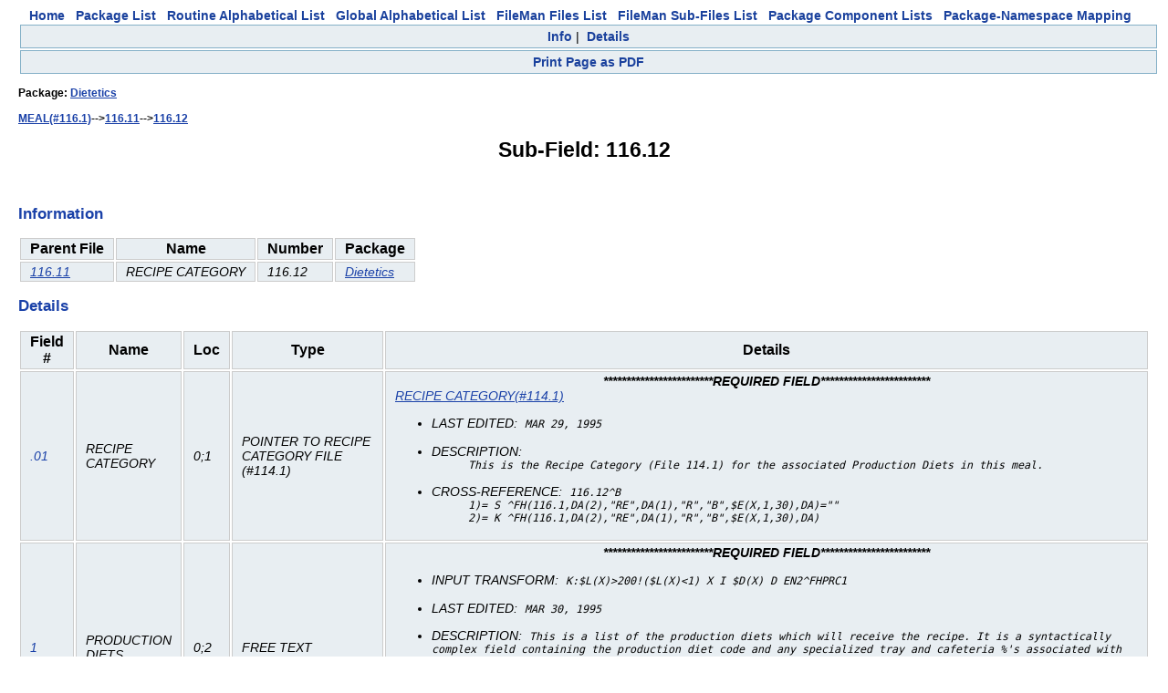

--- FILE ---
content_type: text/html
request_url: https://vivian.worldvista.org/dox/SubFile_116.12.html
body_size: 2167
content:

<!DOCTYPE HTML PUBLIC "-//W3C//DTD HTML 4.0 Transitional//EN">
<html><head>
<meta http-equiv="Content-Type" content="text/html;charset=iso-8859-1">
<script src="https://ajax.googleapis.com/ajax/libs/jquery/1.9.1/jquery.min.js"></script>
<script src="https://ajax.googleapis.com/ajax/libs/jqueryui/1.11.0/jquery-ui.min.js"></script>
<link rel="stylesheet" href="https://ajax.googleapis.com/ajax/libs/jqueryui/1.11.0/themes/smoothness/jquery-ui.css">
<link rel="stylesheet" href="https://code.jquery.com/ui/1.11.0/themes/smoothness/jquery-ui.css">
<script type="text/javascript" src="https://cdnjs.cloudflare.com/ajax/libs/pdfmake/0.1.32/pdfmake.min.js"></script>
<script type="text/javascript" src="https://cdnjs.cloudflare.com/ajax/libs/pdfmake/0.1.32/vfs_fonts.js"></script>
<link href="DoxygenStyle.css" rel="stylesheet" type="text/css">

<img referrerpolicy="no-referrer-when-downgrade" src="https://static.scarf.sh/a.png?x-pxid=ce911fa0-dff5-4687-a120-f23e4c0b5a03" />

</head>

<body bgcolor="#ffffff">

<center>
<a href="index.html" class="qindex" id="home">Home</a>&nbsp;&nbsp;
<a href="packages.html" class="qindex" id="package_list">Package List</a>&nbsp;&nbsp;
<a href="routines.html" class="qindex" id="routine_list">Routine Alphabetical List</a>&nbsp;&nbsp;
<a href="globals.html" class="qindex" id="global_list">Global Alphabetical List</a>&nbsp;&nbsp;
<a href="filemanfiles.html" class="qindex" id="fileman_files_list">FileMan Files List</a>&nbsp;&nbsp;
<a href="filemansubfiles.html" class="qindex" id="fileman_subfiles_list">FileMan Sub-Files List</a>&nbsp;&nbsp;
<a href="PackageComponents.html" class="qindex" id="package_component_list">Package Component Lists</a>&nbsp;&nbsp;
<a href="Packages_Namespace_Mapping.html" class="qindex" id="package_namespace_mapping">
Package-Namespace Mapping</a>&nbsp;&nbsp;
<BR>
</center>
<script type="text/javascript" src="PDF_Script.js"></script>
<div class="qindex">
<a  class="qindex Info" href="#Info">Info</a>&nbsp;|&nbsp;
<a  class="qindex Details" href="#Details">Details</a>
</div>
<div class="qindex">
<a onclick="startWritePDF(event)"                              class="qindex printPage" href="#Print">Print Page as PDF</a></div><div style="display:none;" id=pdfSelection>
<h3>Customize PDF page</h3>
<p>Select the objects that you wish to see in the downloaded PDF</p>
</div>
<script>initTitleList=['Info', 'Details']
 initTitleList.forEach(function(obj) {
   if (obj == "Doc") {return }
   $("#pdfSelection").append('<input class="headerVal" type="checkbox" val="'+obj+'" checked>'+obj+'</input>')
   $("#pdfSelection").append('<br/>')
 })
</script>
<title id="pageTitle">Sub-Field: 116.12</title>
<div class="_header">
<div class="headertitle">
<h4>Package: <a href="Package_Dietetics.html">Dietetics</a></h4>
<h4><a href="Global_XkZIKDExNi4x.html">MEAL(#116.1)</a>--><a href="SubFile_116.11.html">116.11</a>--><a href="SubFile_116.12.html">116.12</a></h4>
<h1>Sub-Field: 116.12</h1>
</div>
</div>
<br/>
<div class=' sectionheader Info'><h2 align="left"><a name="Info">Information</a></h2>
<div><table>
<tr class="information" >
<th class="IndexKey">Parent File</th>
<th class="IndexKey">Name</th>
<th class="IndexKey">Number</th>
<th class="IndexKey">Package</th>
</tr>
<tr class="information" >
<td class="IndexValue"><a href="SubFile_116.11.html">116.11</a></td>
<td class="IndexValue">RECIPE CATEGORY</td>
<td class="IndexValue">116.12</td>
<td class="IndexValue"><a href="Package_Dietetics.html">Dietetics</a></td>
</tr>
</table></div></div>
</div>
<div class=' sectionheader Details'><h2 align="left"><a name="Details">Details</a></h2>
<div><table>
<tr class="fmFields" >
<th class="IndexKey">Field #</th>
<th class="IndexKey">Name</th>
<th class="IndexKey">Loc</th>
<th class="IndexKey">Type</th>
<th class="IndexKey">Details</th>
</tr>
<tr class="fmFields" >
<td class="IndexValue"><a name=".01">.01</a></td>
<td class="IndexValue">RECIPE CATEGORY</td>
<td class="IndexValue">0;1</td>
<td class="IndexValue">POINTER TO RECIPE CATEGORY FILE (#114.1)  </td>
<td class="IndexValue"><div style='text-align: center'><b>************************REQUIRED FIELD************************</b></div><a href="Global_XkZIKDExNC4x.html">RECIPE CATEGORY(#114.1)</a><p><ul><li><dl><dt>LAST EDITED:&nbsp;&nbsp;<code>MAR 29, 1995</code></dt></dl></li><li><dl><dt>DESCRIPTION:&nbsp;&nbsp;<code></code></dt><dd><code>This is the Recipe Category (File 114.1) for the associated Production Diets in this meal.</code></dd></dl></li><li><dl><dt>CROSS-REFERENCE:&nbsp;&nbsp;<code>116.12^B</code></dt><dd><code>1)= S ^FH(116.1,DA(2),"RE",DA(1),"R","B",$E(X,1,30),DA)=""</code></dd><dd><code>2)= K ^FH(116.1,DA(2),"RE",DA(1),"R","B",$E(X,1,30),DA)</code></dd></dl></li></ul></td>
</tr>
<tr class="fmFields" >
<td class="IndexValue"><a name="1">1</a></td>
<td class="IndexValue">PRODUCTION DIETS</td>
<td class="IndexValue">0;2</td>
<td class="IndexValue">FREE TEXT </td>
<td class="IndexValue"><div style='text-align: center'><b>************************REQUIRED FIELD************************</b></div><p><ul><li><dl><dt>INPUT TRANSFORM:&nbsp;&nbsp;<code>K:$L(X)>200!($L(X)<1) X I $D(X) D EN2^FHPRC1</code></dt></dl></li><li><dl><dt>LAST EDITED:&nbsp;&nbsp;<code>MAR 30, 1995</code></dt></dl></li><li><dl><dt>DESCRIPTION:&nbsp;&nbsp;<code>This is a list of the production diets which will receive the recipe. It is a syntactically complex field containing the production diet code and any specialized tray and cafeteria %'s associated with that production</code></dt><dd><code>diet.</code></dd></dl></li><li><dl><dt>EXECUTABLE HELP:&nbsp;&nbsp;<code>D EN3^FHPRC1</code></dt></dl></li><li><dl><dt>NOTES:&nbsp;&nbsp;<code>XXXX--CAN'T BE ALTERED EXCEPT BY PROGRAMMER</code></dt></dl></li></ul></td>
</tr>
</table></div></div>
</div>
<div class="qindex">
<a  class="qindex Info" href="#Info">Info</a>&nbsp;|&nbsp;
<a  class="qindex Details" href="#Details">Details</a>
</div>

<center>
<br/>
<br/>
<br/>
<br/>
<div id="footer">&#xa9;2011-2020 Open Source Electronic Health Record Alliance<br />&#xa9;2020-present WorldVistA<br />This work is licensed under a&nbsp;<a href="https://creativecommons.org/licenses/by/3.0/">Creative Commons Attribution 3.0 Unported License</a> <a href="https://creativecommons.org/licenses/by/3.0/"><img alt="Creative Commons License" style="border-width:0" src="https://i.creativecommons.org/l/by/3.0/88x31.png" /></a></div>
</center>
</body>
</html>
